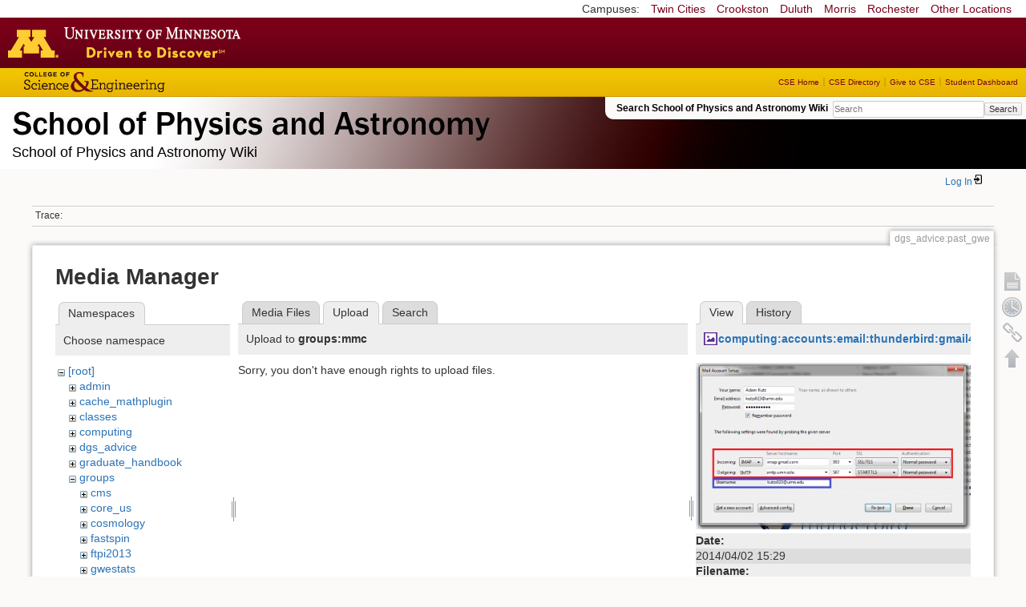

--- FILE ---
content_type: text/html; charset=utf-8
request_url: https://zzz.physics.umn.edu/dgs_advice/past_gwe?tab_files=upload&do=media&tab_details=view&image=computing%3Aaccounts%3Aemail%3Athunderbird%3Agmail4.png&ns=groups%2Fmmc
body_size: 4773
content:
<!DOCTYPE html>
<html lang="en" dir="ltr" class="no-js">
<head>
    <meta charset="utf-8" />
    <!--[if IE]><meta http-equiv="X-UA-Compatible" content="IE=edge,chrome=1" /><![endif]-->
    <title>dgs_advice:past_gwe [School of Physics and Astronomy Wiki]</title>
    <script>(function(H){H.className=H.className.replace(/\bno-js\b/,'js')})(document.documentElement)</script>
    <meta name="generator" content="DokuWiki"/>
<meta name="robots" content="noindex,nofollow"/>
<link rel="search" type="application/opensearchdescription+xml" href="/lib/exe/opensearch.php" title="School of Physics and Astronomy Wiki"/>
<link rel="start" href="/"/>
<link rel="contents" href="/dgs_advice/past_gwe?do=index" title="Sitemap"/>
<link rel="manifest" href="/lib/exe/manifest.php"/>
<link rel="alternate" type="application/rss+xml" title="Recent Changes" href="/feed.php"/>
<link rel="alternate" type="application/rss+xml" title="Current namespace" href="/feed.php?mode=list&amp;ns=dgs_advice"/>
<link rel="alternate" type="text/html" title="Plain HTML" href="/_export/xhtml/dgs_advice/past_gwe"/>
<link rel="alternate" type="text/plain" title="Wiki Markup" href="/_export/raw/dgs_advice/past_gwe"/>
<link rel="stylesheet" href="/lib/exe/css.php?t=physics&amp;tseed=ef5933fca7c9c0d7cc01b385cfcc63a7"/>
<!--[if gte IE 9]><!-->
<script >/*<![CDATA[*/var NS='dgs_advice';var JSINFO = {"isadmin":0,"isauth":0,"id":"dgs_advice:past_gwe","namespace":"dgs_advice","ACT":"media","useHeadingNavigation":0,"useHeadingContent":0};
/*!]]>*/</script>
<script src="/lib/exe/jquery.php?tseed=f0349b609f9b91a485af8fd8ecd4aea4" defer="defer">/*<![CDATA[*/
/*!]]>*/</script>
<script src="/lib/exe/js.php?t=physics&amp;tseed=ef5933fca7c9c0d7cc01b385cfcc63a7" defer="defer">/*<![CDATA[*/
/*!]]>*/</script>
<script type="text/x-mathjax-config">/*<![CDATA[*/MathJax.Hub.Config({
    tex2jax: {
        inlineMath: [ ["$","$"], ["\\(","\\)"] ],
        displayMath: [ ["$$","$$"], ["\\[","\\]"] ],
        processEscapes: true
    }
});
/*!]]>*/</script>
<script type="text/javascript" charset="utf-8" src="https://cdnjs.cloudflare.com/ajax/libs/mathjax/2.7.9/MathJax.js?config=TeX-AMS_CHTML.js">/*<![CDATA[*/
/*!]]>*/</script>
<!--<![endif]-->
    <meta name="viewport" content="width=device-width,initial-scale=1" />
    <link rel="shortcut icon" href="/lib/tpl/physics/images/favicon.ico" />
<link rel="apple-touch-icon" href="/lib/tpl/physics/images/apple-touch-icon.png" />
    </head>

<body>
    <!--[if lte IE 7 ]><div id="IE7"><![endif]--><!--[if IE 8 ]><div id="IE8"><![endif]-->
 <!-- BEGIN CAMPUS LINKS -->
	<div id="campus_links">
		<p>Campuses: </p>
			<ul>
				<li><a href="http://www.umn.edu">Twin Cities</a></li>
				<li><a href="http://www.crk.umn.edu">Crookston</a></li>
				<li><a href="http://www.d.umn.edu">Duluth</a></li>
				<li><a href="http://www.morris.umn.edu">Morris</a></li>
				<li><a href="http://www.r.umn.edu">Rochester</a></li>
				<li><a href="http://www.umn.edu/campuses.php">Other Locations</a></li>
			</ul>
	</div>
<!-- END CAMPUS LINKS -->
<!-- * BEGIN TEMPLATE HEADER (MAROON BAR)* -->
	<div id="headerUofM">
		<div id="logo_uofm"><a href="http://www.umn.edu/">Go to the U of M home page</a></div>
	</div>
<!--END UofM TEMPLATE HEADER-->
<!-- BEGIN CSE BRANDING HEADER Version 1.0 -->
	<div id="CSEHeader">
		<ul>
			<li><a id="CSELogo" href="http://cse.umn.edu">College of Science and Engineering</a></li>
		</ul>
<!-- following bit pasted from cse.js -->
		<div id="CSELinks"><ul><li><a href="http://cse.umn.edu/">CSE Home</a></li><li><a href="http://cse.umn.edu/directory/">CSE Directory</a></li><li><a href="http://cse.umn.edu/giving/">Give to CSE</a></li><li class="last"><a href="http://cse.umn.edu/dashboard/">Student Dashboard</a></li></ul></div>
<!-- end of pasted bit -->
	</div>
<!-- END CSE BRANDING HEADER -->
	<div id="phys">
            <div id="physrightbox">
		<div id="linkbox">
			<!--div id="linkbox_links">
				<a href="https://www.physics.umn.edu" title="School of Physics &amp; Astronomy Home" class="physnav">Physics Home</a>&nbsp;|&nbsp;
				<a href="https://www.physics.umn.edu/people/" title="School of Physics &amp; Astronomy Directory" class="physnav">Physics Directory</a>&nbsp;|&nbsp;
                                <a href="http://www.physics.umn.edu/alumni/makeagift/" title="" class="physnav">Give to Physics</a>&nbsp;|&nbsp;
				<a href="https://www.physics.umn.edu/resources/myphys/" title="My Physics information" class="physnav">MyPhys</a>
			</div-->
			<div id="phys_search_area" class="dokuwiki">
                            Search School of Physics and Astronomy Wiki                            <form action="/home" method="get" role="search" class="search doku_form" id="dw__search" accept-charset="utf-8"><input type="hidden" name="do" value="search" /><input type="hidden" name="id" value="dgs_advice:past_gwe" /><div class="no"><input name="q" type="text" class="edit" title="[F]" accesskey="f" placeholder="Search" autocomplete="on" id="qsearch__in" value="" /><button value="1" type="submit" title="Search">Search</button><div id="qsearch__out" class="ajax_qsearch JSpopup"></div></div></form>                            <!-- end of search form -->
			</div>
		</div>
            </div> <!-- physrightbox -->
		<a id="phys_logo_text" href="https://www.physics.umn.edu">School of Physics &amp; Astronomy</a>
		<div class="topnameinfo">
		   School of Physics and Astronomy Wiki		</div>
		<!--?
								</div>
		?-->
	</div>
<!-- phys -->

    </div> <!-- leftcontent -->

    <div id="dokuwiki__site"><div id="dokuwiki__top"
        class="dokuwiki site mode_media  ">

        


<!-- ********** HEADER ********** -->
<div id="dokuwiki__header"><div class="pad group">

    
    <div class="headings group">
        <ul class="a11y skip">
            <li><a href="#dokuwiki__content">skip to content</a></li>
        </ul>

        <h1>
                </h1>
            </div>

    <div class="tools group">
        <!-- USER TOOLS -->
                    <div id="dokuwiki__usertools">
                <h3 class="a11y">User Tools</h3>
                <ul>
                    <li class="action login"><a href="/dgs_advice/past_gwe?do=login&amp;sectok=" title="Log In" rel="nofollow"><span>Log In</span><svg xmlns="http://www.w3.org/2000/svg" width="24" height="24" viewBox="0 0 24 24"><path d="M10 17.25V14H3v-4h7V6.75L15.25 12 10 17.25M8 2h9a2 2 0 0 1 2 2v16a2 2 0 0 1-2 2H8a2 2 0 0 1-2-2v-4h2v4h9V4H8v4H6V4a2 2 0 0 1 2-2z"/></svg></a></li>                </ul>
            </div>
        
        <!-- SITE TOOLS 
        <div id="dokuwiki__sitetools">
            <h3 class="a11y">Site Tools</h3>
                <form action="/home" method="get" role="search" class="search doku_form" id="dw__search" accept-charset="utf-8"><input type="hidden" name="do" value="search" /><input type="hidden" name="id" value="dgs_advice:past_gwe" /><div class="no"><input name="q" type="text" class="edit" title="[F]" accesskey="f" placeholder="Search" autocomplete="on" id="qsearch__in" value="" /><button value="1" type="submit" title="Search">Search</button><div id="qsearch__out" class="ajax_qsearch JSpopup"></div></div></form>	                <div class="mobileTools">
		                <form action="/doku.php" method="get" accept-charset="utf-8"><div class="no"><input type="hidden" name="id" value="dgs_advice:past_gwe" /><select name="do" class="edit quickselect" title="Tools"><option value="">Tools</option><optgroup label="Page Tools"><option value="">Show page</option><option value="revisions">Old revisions</option><option value="backlink">Backlinks</option></optgroup><optgroup label="Site Tools"><option value="recent">Recent Changes</option><option value="media">Media Manager</option><option value="index">Sitemap</option></optgroup><optgroup label="User Tools"><option value="login">Log In</option></optgroup></select><button type="submit">&gt;</button></div></form>	            </div>
	                <ul>
                    <li class="action recent"><a href="/dgs_advice/past_gwe?do=recent" title="Recent Changes [r]" rel="nofollow" accesskey="r">Recent Changes</a></li><li class="action media"><a href="/dgs_advice/past_gwe?do=media&amp;ns=dgs_advice" title="Media Manager" rel="nofollow">Media Manager</a></li><li class="action index"><a href="/dgs_advice/past_gwe?do=index" title="Sitemap [x]" rel="nofollow" accesskey="x">Sitemap</a></li>            </ul>
        </div -->

    </div>

    <!-- BREADCRUMBS -->
            <div class="breadcrumbs">
                                        <div class="trace"><span class="bchead">Trace:</span></div>
            
                
        </div> <!-- breadcrumbs -->
    
    
    <hr class="a11y" />
</div></div><!-- /header -->

        <div class="wrapper group">

            
            <!-- ********** CONTENT ********** -->
            <div id="dokuwiki__content"><div class="pad group">

                <div class="pageId"><span>dgs_advice:past_gwe</span></div>

                <div class="page group">
                                                            <!-- wikipage start -->
                    <div id="mediamanager__page">
<h1>Media Manager</h1>
<div class="panel namespaces">
<h2>Namespaces</h2>
<div class="panelHeader">Choose namespace</div>
<div class="panelContent" id="media__tree">

<ul class="idx">
<li class="media level0 open"><img src="/lib/images/minus.gif" alt="−" /><div class="li"><a href="/dgs_advice/past_gwe?ns=&amp;tab_files=files&amp;do=media&amp;tab_details=view&amp;image=computing%3Aaccounts%3Aemail%3Athunderbird%3Agmail4.png" class="idx_dir">[root]</a></div>
<ul class="idx">
<li class="media level1 closed"><img src="/lib/images/plus.gif" alt="+" /><div class="li"><a href="/dgs_advice/past_gwe?ns=admin&amp;tab_files=files&amp;do=media&amp;tab_details=view&amp;image=computing%3Aaccounts%3Aemail%3Athunderbird%3Agmail4.png" class="idx_dir">admin</a></div></li>
<li class="media level1 closed"><img src="/lib/images/plus.gif" alt="+" /><div class="li"><a href="/dgs_advice/past_gwe?ns=cache_mathplugin&amp;tab_files=files&amp;do=media&amp;tab_details=view&amp;image=computing%3Aaccounts%3Aemail%3Athunderbird%3Agmail4.png" class="idx_dir">cache_mathplugin</a></div></li>
<li class="media level1 closed"><img src="/lib/images/plus.gif" alt="+" /><div class="li"><a href="/dgs_advice/past_gwe?ns=classes&amp;tab_files=files&amp;do=media&amp;tab_details=view&amp;image=computing%3Aaccounts%3Aemail%3Athunderbird%3Agmail4.png" class="idx_dir">classes</a></div></li>
<li class="media level1 closed"><img src="/lib/images/plus.gif" alt="+" /><div class="li"><a href="/dgs_advice/past_gwe?ns=computing&amp;tab_files=files&amp;do=media&amp;tab_details=view&amp;image=computing%3Aaccounts%3Aemail%3Athunderbird%3Agmail4.png" class="idx_dir">computing</a></div></li>
<li class="media level1 closed"><img src="/lib/images/plus.gif" alt="+" /><div class="li"><a href="/dgs_advice/past_gwe?ns=dgs_advice&amp;tab_files=files&amp;do=media&amp;tab_details=view&amp;image=computing%3Aaccounts%3Aemail%3Athunderbird%3Agmail4.png" class="idx_dir">dgs_advice</a></div></li>
<li class="media level1 closed"><img src="/lib/images/plus.gif" alt="+" /><div class="li"><a href="/dgs_advice/past_gwe?ns=graduate_handbook&amp;tab_files=files&amp;do=media&amp;tab_details=view&amp;image=computing%3Aaccounts%3Aemail%3Athunderbird%3Agmail4.png" class="idx_dir">graduate_handbook</a></div></li>
<li class="media level1 open"><img src="/lib/images/minus.gif" alt="−" /><div class="li"><a href="/dgs_advice/past_gwe?ns=groups&amp;tab_files=files&amp;do=media&amp;tab_details=view&amp;image=computing%3Aaccounts%3Aemail%3Athunderbird%3Agmail4.png" class="idx_dir">groups</a></div>
<ul class="idx">
<li class="media level2 closed"><img src="/lib/images/plus.gif" alt="+" /><div class="li"><a href="/dgs_advice/past_gwe?ns=groups%2Fcms&amp;tab_files=files&amp;do=media&amp;tab_details=view&amp;image=computing%3Aaccounts%3Aemail%3Athunderbird%3Agmail4.png" class="idx_dir">cms</a></div></li>
<li class="media level2 closed"><img src="/lib/images/plus.gif" alt="+" /><div class="li"><a href="/dgs_advice/past_gwe?ns=groups%2Fcore_us&amp;tab_files=files&amp;do=media&amp;tab_details=view&amp;image=computing%3Aaccounts%3Aemail%3Athunderbird%3Agmail4.png" class="idx_dir">core_us</a></div></li>
<li class="media level2 closed"><img src="/lib/images/plus.gif" alt="+" /><div class="li"><a href="/dgs_advice/past_gwe?ns=groups%2Fcosmology&amp;tab_files=files&amp;do=media&amp;tab_details=view&amp;image=computing%3Aaccounts%3Aemail%3Athunderbird%3Agmail4.png" class="idx_dir">cosmology</a></div></li>
<li class="media level2 closed"><img src="/lib/images/plus.gif" alt="+" /><div class="li"><a href="/dgs_advice/past_gwe?ns=groups%2Ffastspin&amp;tab_files=files&amp;do=media&amp;tab_details=view&amp;image=computing%3Aaccounts%3Aemail%3Athunderbird%3Agmail4.png" class="idx_dir">fastspin</a></div></li>
<li class="media level2 closed"><img src="/lib/images/plus.gif" alt="+" /><div class="li"><a href="/dgs_advice/past_gwe?ns=groups%2Fftpi2013&amp;tab_files=files&amp;do=media&amp;tab_details=view&amp;image=computing%3Aaccounts%3Aemail%3Athunderbird%3Agmail4.png" class="idx_dir">ftpi2013</a></div></li>
<li class="media level2 closed"><img src="/lib/images/plus.gif" alt="+" /><div class="li"><a href="/dgs_advice/past_gwe?ns=groups%2Fgwestats&amp;tab_files=files&amp;do=media&amp;tab_details=view&amp;image=computing%3Aaccounts%3Aemail%3Athunderbird%3Agmail4.png" class="idx_dir">gwestats</a></div></li>
<li class="media level2 closed"><img src="/lib/images/plus.gif" alt="+" /><div class="li"><a href="/dgs_advice/past_gwe?ns=groups%2Fheptpi&amp;tab_files=files&amp;do=media&amp;tab_details=view&amp;image=computing%3Aaccounts%3Aemail%3Athunderbird%3Agmail4.png" class="idx_dir">heptpi</a></div></li>
<li class="media level2 closed"><img src="/lib/images/plus.gif" alt="+" /><div class="li"><a href="/dgs_advice/past_gwe?ns=groups%2Fhomestake&amp;tab_files=files&amp;do=media&amp;tab_details=view&amp;image=computing%3Aaccounts%3Aemail%3Athunderbird%3Agmail4.png" class="idx_dir">homestake</a></div></li>
<li class="media level2 closed"><img src="/lib/images/plus.gif" alt="+" /><div class="li"><a href="/dgs_advice/past_gwe?ns=groups%2Fipsig&amp;tab_files=files&amp;do=media&amp;tab_details=view&amp;image=computing%3Aaccounts%3Aemail%3Athunderbird%3Agmail4.png" class="idx_dir">ipsig</a></div></li>
<li class="media level2 closed"><img src="/lib/images/plus.gif" alt="+" /><div class="li"><a href="/dgs_advice/past_gwe?ns=groups%2Fjournal_club&amp;tab_files=files&amp;do=media&amp;tab_details=view&amp;image=computing%3Aaccounts%3Aemail%3Athunderbird%3Agmail4.png" class="idx_dir">journal_club</a></div></li>
<li class="media level2 open"><img src="/lib/images/minus.gif" alt="−" /><div class="li"><a href="/dgs_advice/past_gwe?ns=groups%2Fmmc&amp;tab_files=files&amp;do=media&amp;tab_details=view&amp;image=computing%3Aaccounts%3Aemail%3Athunderbird%3Agmail4.png" class="idx_dir">mmc</a></div>
<ul class="idx">
<li class="media level3 closed"><img src="/lib/images/plus.gif" alt="+" /><div class="li"><a href="/dgs_advice/past_gwe?ns=groups%2Fmmc%2Fpeople&amp;tab_files=files&amp;do=media&amp;tab_details=view&amp;image=computing%3Aaccounts%3Aemail%3Athunderbird%3Agmail4.png" class="idx_dir">people</a></div></li>
</ul>
</li>
<li class="media level2 closed"><img src="/lib/images/plus.gif" alt="+" /><div class="li"><a href="/dgs_advice/past_gwe?ns=groups%2Fmu2e&amp;tab_files=files&amp;do=media&amp;tab_details=view&amp;image=computing%3Aaccounts%3Aemail%3Athunderbird%3Agmail4.png" class="idx_dir">mu2e</a></div></li>
<li class="media level2 closed"><img src="/lib/images/plus.gif" alt="+" /><div class="li"><a href="/dgs_advice/past_gwe?ns=groups%2Fnova&amp;tab_files=files&amp;do=media&amp;tab_details=view&amp;image=computing%3Aaccounts%3Aemail%3Athunderbird%3Agmail4.png" class="idx_dir">nova</a></div></li>
<li class="media level2 closed"><img src="/lib/images/plus.gif" alt="+" /><div class="li"><a href="/dgs_advice/past_gwe?ns=groups%2Fper&amp;tab_files=files&amp;do=media&amp;tab_details=view&amp;image=computing%3Aaccounts%3Aemail%3Athunderbird%3Agmail4.png" class="idx_dir">per</a></div></li>
<li class="media level2 closed"><img src="/lib/images/plus.gif" alt="+" /><div class="li"><a href="/dgs_advice/past_gwe?ns=groups%2Fphysicsforce&amp;tab_files=files&amp;do=media&amp;tab_details=view&amp;image=computing%3Aaccounts%3Aemail%3Athunderbird%3Agmail4.png" class="idx_dir">physicsforce</a></div></li>
<li class="media level2 closed"><img src="/lib/images/plus.gif" alt="+" /><div class="li"><a href="/dgs_advice/past_gwe?ns=groups%2Freu&amp;tab_files=files&amp;do=media&amp;tab_details=view&amp;image=computing%3Aaccounts%3Aemail%3Athunderbird%3Agmail4.png" class="idx_dir">reu</a></div></li>
<li class="media level2 closed"><img src="/lib/images/plus.gif" alt="+" /><div class="li"><a href="/dgs_advice/past_gwe?ns=groups%2Fsoudanout&amp;tab_files=files&amp;do=media&amp;tab_details=view&amp;image=computing%3Aaccounts%3Aemail%3Athunderbird%3Agmail4.png" class="idx_dir">soudanout</a></div></li>
<li class="media level2 closed"><img src="/lib/images/plus.gif" alt="+" /><div class="li"><a href="/dgs_advice/past_gwe?ns=groups%2Fsps&amp;tab_files=files&amp;do=media&amp;tab_details=view&amp;image=computing%3Aaccounts%3Aemail%3Athunderbird%3Agmail4.png" class="idx_dir">sps</a></div></li>
<li class="media level2 closed"><img src="/lib/images/plus.gif" alt="+" /><div class="li"><a href="/dgs_advice/past_gwe?ns=groups%2Ftaorientation&amp;tab_files=files&amp;do=media&amp;tab_details=view&amp;image=computing%3Aaccounts%3Aemail%3Athunderbird%3Agmail4.png" class="idx_dir">taorientation</a></div></li>
<li class="media level2 closed"><img src="/lib/images/plus.gif" alt="+" /><div class="li"><a href="/dgs_advice/past_gwe?ns=groups%2Fveritas&amp;tab_files=files&amp;do=media&amp;tab_details=view&amp;image=computing%3Aaccounts%3Aemail%3Athunderbird%3Agmail4.png" class="idx_dir">veritas</a></div></li>
<li class="media level2 closed"><img src="/lib/images/plus.gif" alt="+" /><div class="li"><a href="/dgs_advice/past_gwe?ns=groups%2Fwipa&amp;tab_files=files&amp;do=media&amp;tab_details=view&amp;image=computing%3Aaccounts%3Aemail%3Athunderbird%3Agmail4.png" class="idx_dir">wipa</a></div></li>
</ul>
</li>
<li class="media level1 closed"><img src="/lib/images/plus.gif" alt="+" /><div class="li"><a href="/dgs_advice/past_gwe?ns=handbook&amp;tab_files=files&amp;do=media&amp;tab_details=view&amp;image=computing%3Aaccounts%3Aemail%3Athunderbird%3Agmail4.png" class="idx_dir">handbook</a></div></li>
<li class="media level1 closed"><img src="/lib/images/plus.gif" alt="+" /><div class="li"><a href="/dgs_advice/past_gwe?ns=home&amp;tab_files=files&amp;do=media&amp;tab_details=view&amp;image=computing%3Aaccounts%3Aemail%3Athunderbird%3Agmail4.png" class="idx_dir">home</a></div></li>
<li class="media level1 closed"><img src="/lib/images/plus.gif" alt="+" /><div class="li"><a href="/dgs_advice/past_gwe?ns=london_prize&amp;tab_files=files&amp;do=media&amp;tab_details=view&amp;image=computing%3Aaccounts%3Aemail%3Athunderbird%3Agmail4.png" class="idx_dir">london_prize</a></div></li>
<li class="media level1 closed"><img src="/lib/images/plus.gif" alt="+" /><div class="li"><a href="/dgs_advice/past_gwe?ns=people&amp;tab_files=files&amp;do=media&amp;tab_details=view&amp;image=computing%3Aaccounts%3Aemail%3Athunderbird%3Agmail4.png" class="idx_dir">people</a></div></li>
<li class="media level1 closed"><img src="/lib/images/plus.gif" alt="+" /><div class="li"><a href="/dgs_advice/past_gwe?ns=physlab&amp;tab_files=files&amp;do=media&amp;tab_details=view&amp;image=computing%3Aaccounts%3Aemail%3Athunderbird%3Agmail4.png" class="idx_dir">physlab</a></div></li>
<li class="media level1 closed"><img src="/lib/images/plus.gif" alt="+" /><div class="li"><a href="/dgs_advice/past_gwe?ns=playground&amp;tab_files=files&amp;do=media&amp;tab_details=view&amp;image=computing%3Aaccounts%3Aemail%3Athunderbird%3Agmail4.png" class="idx_dir">playground</a></div></li>
<li class="media level1 closed"><img src="/lib/images/plus.gif" alt="+" /><div class="li"><a href="/dgs_advice/past_gwe?ns=student_shop&amp;tab_files=files&amp;do=media&amp;tab_details=view&amp;image=computing%3Aaccounts%3Aemail%3Athunderbird%3Agmail4.png" class="idx_dir">student_shop</a></div></li>
<li class="media level1 closed"><img src="/lib/images/plus.gif" alt="+" /><div class="li"><a href="/dgs_advice/past_gwe?ns=undergraduate_handbook&amp;tab_files=files&amp;do=media&amp;tab_details=view&amp;image=computing%3Aaccounts%3Aemail%3Athunderbird%3Agmail4.png" class="idx_dir">undergraduate_handbook</a></div></li>
<li class="media level1 closed"><img src="/lib/images/plus.gif" alt="+" /><div class="li"><a href="/dgs_advice/past_gwe?ns=wiki&amp;tab_files=files&amp;do=media&amp;tab_details=view&amp;image=computing%3Aaccounts%3Aemail%3Athunderbird%3Agmail4.png" class="idx_dir">wiki</a></div></li>
</ul></li>
</ul>
</div>
</div>
<div class="panel filelist">
<h2 class="a11y">Media Files</h2>
<ul class="tabs">
<li><a href="/dgs_advice/past_gwe?tab_files=files&amp;do=media&amp;tab_details=view&amp;image=computing%3Aaccounts%3Aemail%3Athunderbird%3Agmail4.png&amp;ns=groups%2Fmmc">Media Files</a></li>
<li><strong>Upload</strong></li>
<li><a href="/dgs_advice/past_gwe?tab_files=search&amp;do=media&amp;tab_details=view&amp;image=computing%3Aaccounts%3Aemail%3Athunderbird%3Agmail4.png&amp;ns=groups%2Fmmc">Search</a></li>
</ul>
<div class="panelHeader">
<h3>Upload to <strong>groups:mmc</strong></h3>
</div>
<div class="panelContent">
<div class="upload">
<div class="nothing">Sorry, you don't have enough rights to upload files.</div>
</div>
</div>
</div>
<div class="panel file">
<h2 class="a11y">File</h2>
<ul class="tabs">
<li><strong>View</strong></li>
<li><a href="/dgs_advice/past_gwe?tab_details=history&amp;do=media&amp;tab_files=upload&amp;image=computing%3Aaccounts%3Aemail%3Athunderbird%3Agmail4.png&amp;ns=groups%2Fmmc">History</a></li>
</ul>
<div class="panelHeader"><h3><strong><a href="/_media/computing/accounts/email/thunderbird/gmail4.png" class="select mediafile mf_png" title="View original file">computing:accounts:email:thunderbird:gmail4.png</a></strong></h3></div>
<div class="panelContent">
<div class="image"><a href="/_media/computing/accounts/email/thunderbird/gmail4.png?t=1396470551&amp;w=500&amp;h=303&amp;tok=34d0f6" target="_blank" title="View original file"><img src="/_media/computing/accounts/email/thunderbird/gmail4.png?t=1396470551&amp;w=500&amp;h=303&amp;tok=34d0f6" alt="" style="max-width: 500px;" /></a></div><ul class="actions"></ul><dl>
<dt>Date:</dt><dd>2014/04/02 15:29</dd>
<dt>Filename:</dt><dd>gmail4.png</dd>
<dt>Format:</dt><dd>PNG</dd>
<dt>Size:</dt><dd>62KB</dd>
<dt>Width:</dt><dd>777</dd>
<dt>Height:</dt><dd>471</dd>
</dl>
<dl>
<dt>References for:</dt><dd>Nothing was found.</dd></dl>
</div>
</div>
</div>
                    <!-- wikipage stop -->
                                    </div>

                <div class="docInfo"><bdi>dgs_advice/past_gwe.txt</bdi> · Last modified: 2025/06/08 15:16 by <bdi>vinals</bdi></div>

                            </div></div><!-- /content -->

            <hr class="a11y" />

            <!-- PAGE ACTIONS -->
            <div id="dokuwiki__pagetools">
                <h3 class="a11y">Page Tools</h3>
                <div class="tools">
                    <ul>
                        <li><a href="/dgs_advice/past_gwe?do="  class="action show" accesskey="v" rel="nofollow" title="Show page [V]"><span>Show page</span></a></li><li><a href="/dgs_advice/past_gwe?do=revisions"  class="action revs" accesskey="o" rel="nofollow" title="Old revisions [O]"><span>Old revisions</span></a></li><li><a href="/dgs_advice/past_gwe?do=backlink"  class="action backlink" rel="nofollow" title="Backlinks"><span>Backlinks</span></a></li><li><a href="#dokuwiki__top"  class="action top" accesskey="t" rel="nofollow" title="Back to top [T]"><span>Back to top</span></a></li>                    </ul>
                </div>
            </div>
        </div><!-- /wrapper -->

        
    </div></div><!-- /site -->

    <div id="footer" align="center">
          <div id="footerleft">
              <p id="copyright">
              &copy;2005-2013 Regents of the University of Minnesota. All rights reserved.
              </p>
              <p id="address">
              The University of Minnesota is an equal opportunity educator and employer</p>
          </div>
          <div id="footerright">
             <p id="bottomlinks"><a href="http://www.umn.edu/systemwide/contactuofm/">Contact U of M</a> | <a href="http://www.privacy.umn.edu/">Privacy</a></p>
          </div>  <!-- footerright -->
        </div> <!-- footer -->

    <div class="no"><img src="/lib/exe/taskrunner.php?id=dgs_advice%3Apast_gwe&amp;1768788428" width="2" height="1" alt="" /></div>
    <div id="screen__mode" class="no"></div>    <!--[if ( lte IE 7 | IE 8 ) ]></div><![endif]-->
</body>
</html>
